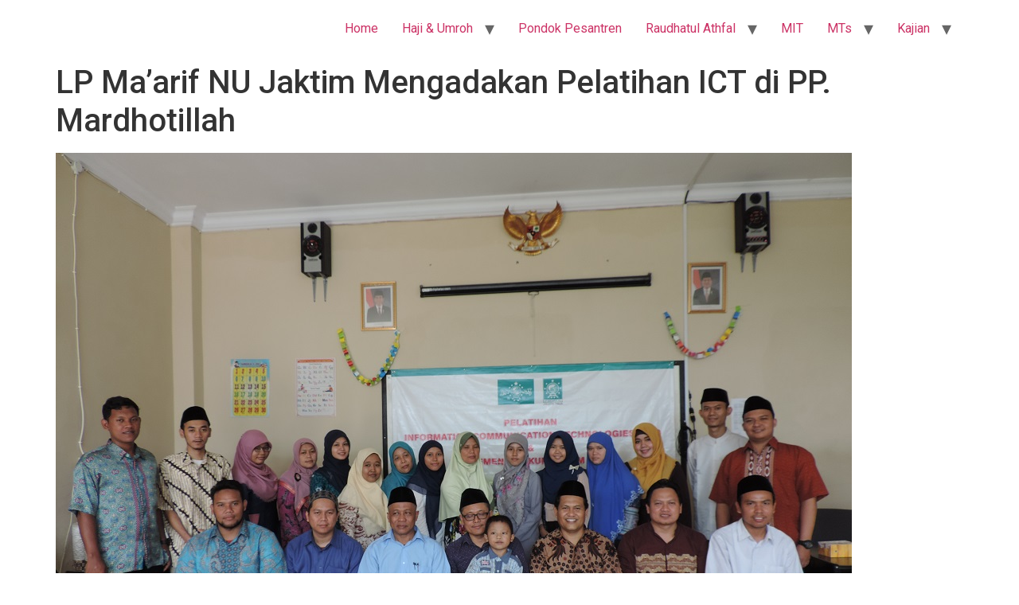

--- FILE ---
content_type: text/html; charset=UTF-8
request_url: http://www.mardhotillah.org/2018/03/02/lp-maarif-nu-jaktim-mengadakan-pelatihan-ict-di-pp-mardhotillah/
body_size: 30002
content:
<!doctype html>
<html lang="id">
<head>
	<meta charset="UTF-8">
	<meta name="viewport" content="width=device-width, initial-scale=1">
	<link rel="profile" href="https://gmpg.org/xfn/11">
	<title>LP Ma’arif NU Jaktim Mengadakan Pelatihan ICT di PP. Mardhotillah</title>
<meta name='robots' content='max-image-preview:large' />
<link rel="alternate" type="application/rss+xml" title=" &raquo; Feed" href="https://www.mardhotillah.org/feed/" />
<link rel="alternate" type="application/rss+xml" title=" &raquo; Umpan Komentar" href="https://www.mardhotillah.org/comments/feed/" />
<link rel="alternate" title="oEmbed (JSON)" type="application/json+oembed" href="https://www.mardhotillah.org/wp-json/oembed/1.0/embed?url=https%3A%2F%2Fwww.mardhotillah.org%2F2018%2F03%2F02%2Flp-maarif-nu-jaktim-mengadakan-pelatihan-ict-di-pp-mardhotillah%2F" />
<link rel="alternate" title="oEmbed (XML)" type="text/xml+oembed" href="https://www.mardhotillah.org/wp-json/oembed/1.0/embed?url=https%3A%2F%2Fwww.mardhotillah.org%2F2018%2F03%2F02%2Flp-maarif-nu-jaktim-mengadakan-pelatihan-ict-di-pp-mardhotillah%2F&#038;format=xml" />
<style id='wp-img-auto-sizes-contain-inline-css'>
img:is([sizes=auto i],[sizes^="auto," i]){contain-intrinsic-size:3000px 1500px}
/*# sourceURL=wp-img-auto-sizes-contain-inline-css */
</style>
<style id='wp-emoji-styles-inline-css'>

	img.wp-smiley, img.emoji {
		display: inline !important;
		border: none !important;
		box-shadow: none !important;
		height: 1em !important;
		width: 1em !important;
		margin: 0 0.07em !important;
		vertical-align: -0.1em !important;
		background: none !important;
		padding: 0 !important;
	}
/*# sourceURL=wp-emoji-styles-inline-css */
</style>
<link rel='stylesheet' id='wp-block-library-css' href='http://www.mardhotillah.org/wp-includes/css/dist/block-library/style.min.css?ver=6.9' media='all' />
<style id='global-styles-inline-css'>
:root{--wp--preset--aspect-ratio--square: 1;--wp--preset--aspect-ratio--4-3: 4/3;--wp--preset--aspect-ratio--3-4: 3/4;--wp--preset--aspect-ratio--3-2: 3/2;--wp--preset--aspect-ratio--2-3: 2/3;--wp--preset--aspect-ratio--16-9: 16/9;--wp--preset--aspect-ratio--9-16: 9/16;--wp--preset--color--black: #000000;--wp--preset--color--cyan-bluish-gray: #abb8c3;--wp--preset--color--white: #ffffff;--wp--preset--color--pale-pink: #f78da7;--wp--preset--color--vivid-red: #cf2e2e;--wp--preset--color--luminous-vivid-orange: #ff6900;--wp--preset--color--luminous-vivid-amber: #fcb900;--wp--preset--color--light-green-cyan: #7bdcb5;--wp--preset--color--vivid-green-cyan: #00d084;--wp--preset--color--pale-cyan-blue: #8ed1fc;--wp--preset--color--vivid-cyan-blue: #0693e3;--wp--preset--color--vivid-purple: #9b51e0;--wp--preset--gradient--vivid-cyan-blue-to-vivid-purple: linear-gradient(135deg,rgb(6,147,227) 0%,rgb(155,81,224) 100%);--wp--preset--gradient--light-green-cyan-to-vivid-green-cyan: linear-gradient(135deg,rgb(122,220,180) 0%,rgb(0,208,130) 100%);--wp--preset--gradient--luminous-vivid-amber-to-luminous-vivid-orange: linear-gradient(135deg,rgb(252,185,0) 0%,rgb(255,105,0) 100%);--wp--preset--gradient--luminous-vivid-orange-to-vivid-red: linear-gradient(135deg,rgb(255,105,0) 0%,rgb(207,46,46) 100%);--wp--preset--gradient--very-light-gray-to-cyan-bluish-gray: linear-gradient(135deg,rgb(238,238,238) 0%,rgb(169,184,195) 100%);--wp--preset--gradient--cool-to-warm-spectrum: linear-gradient(135deg,rgb(74,234,220) 0%,rgb(151,120,209) 20%,rgb(207,42,186) 40%,rgb(238,44,130) 60%,rgb(251,105,98) 80%,rgb(254,248,76) 100%);--wp--preset--gradient--blush-light-purple: linear-gradient(135deg,rgb(255,206,236) 0%,rgb(152,150,240) 100%);--wp--preset--gradient--blush-bordeaux: linear-gradient(135deg,rgb(254,205,165) 0%,rgb(254,45,45) 50%,rgb(107,0,62) 100%);--wp--preset--gradient--luminous-dusk: linear-gradient(135deg,rgb(255,203,112) 0%,rgb(199,81,192) 50%,rgb(65,88,208) 100%);--wp--preset--gradient--pale-ocean: linear-gradient(135deg,rgb(255,245,203) 0%,rgb(182,227,212) 50%,rgb(51,167,181) 100%);--wp--preset--gradient--electric-grass: linear-gradient(135deg,rgb(202,248,128) 0%,rgb(113,206,126) 100%);--wp--preset--gradient--midnight: linear-gradient(135deg,rgb(2,3,129) 0%,rgb(40,116,252) 100%);--wp--preset--font-size--small: 13px;--wp--preset--font-size--medium: 20px;--wp--preset--font-size--large: 36px;--wp--preset--font-size--x-large: 42px;--wp--preset--spacing--20: 0.44rem;--wp--preset--spacing--30: 0.67rem;--wp--preset--spacing--40: 1rem;--wp--preset--spacing--50: 1.5rem;--wp--preset--spacing--60: 2.25rem;--wp--preset--spacing--70: 3.38rem;--wp--preset--spacing--80: 5.06rem;--wp--preset--shadow--natural: 6px 6px 9px rgba(0, 0, 0, 0.2);--wp--preset--shadow--deep: 12px 12px 50px rgba(0, 0, 0, 0.4);--wp--preset--shadow--sharp: 6px 6px 0px rgba(0, 0, 0, 0.2);--wp--preset--shadow--outlined: 6px 6px 0px -3px rgb(255, 255, 255), 6px 6px rgb(0, 0, 0);--wp--preset--shadow--crisp: 6px 6px 0px rgb(0, 0, 0);}:root { --wp--style--global--content-size: 800px;--wp--style--global--wide-size: 1200px; }:where(body) { margin: 0; }.wp-site-blocks > .alignleft { float: left; margin-right: 2em; }.wp-site-blocks > .alignright { float: right; margin-left: 2em; }.wp-site-blocks > .aligncenter { justify-content: center; margin-left: auto; margin-right: auto; }:where(.wp-site-blocks) > * { margin-block-start: 24px; margin-block-end: 0; }:where(.wp-site-blocks) > :first-child { margin-block-start: 0; }:where(.wp-site-blocks) > :last-child { margin-block-end: 0; }:root { --wp--style--block-gap: 24px; }:root :where(.is-layout-flow) > :first-child{margin-block-start: 0;}:root :where(.is-layout-flow) > :last-child{margin-block-end: 0;}:root :where(.is-layout-flow) > *{margin-block-start: 24px;margin-block-end: 0;}:root :where(.is-layout-constrained) > :first-child{margin-block-start: 0;}:root :where(.is-layout-constrained) > :last-child{margin-block-end: 0;}:root :where(.is-layout-constrained) > *{margin-block-start: 24px;margin-block-end: 0;}:root :where(.is-layout-flex){gap: 24px;}:root :where(.is-layout-grid){gap: 24px;}.is-layout-flow > .alignleft{float: left;margin-inline-start: 0;margin-inline-end: 2em;}.is-layout-flow > .alignright{float: right;margin-inline-start: 2em;margin-inline-end: 0;}.is-layout-flow > .aligncenter{margin-left: auto !important;margin-right: auto !important;}.is-layout-constrained > .alignleft{float: left;margin-inline-start: 0;margin-inline-end: 2em;}.is-layout-constrained > .alignright{float: right;margin-inline-start: 2em;margin-inline-end: 0;}.is-layout-constrained > .aligncenter{margin-left: auto !important;margin-right: auto !important;}.is-layout-constrained > :where(:not(.alignleft):not(.alignright):not(.alignfull)){max-width: var(--wp--style--global--content-size);margin-left: auto !important;margin-right: auto !important;}.is-layout-constrained > .alignwide{max-width: var(--wp--style--global--wide-size);}body .is-layout-flex{display: flex;}.is-layout-flex{flex-wrap: wrap;align-items: center;}.is-layout-flex > :is(*, div){margin: 0;}body .is-layout-grid{display: grid;}.is-layout-grid > :is(*, div){margin: 0;}body{padding-top: 0px;padding-right: 0px;padding-bottom: 0px;padding-left: 0px;}a:where(:not(.wp-element-button)){text-decoration: underline;}:root :where(.wp-element-button, .wp-block-button__link){background-color: #32373c;border-width: 0;color: #fff;font-family: inherit;font-size: inherit;font-style: inherit;font-weight: inherit;letter-spacing: inherit;line-height: inherit;padding-top: calc(0.667em + 2px);padding-right: calc(1.333em + 2px);padding-bottom: calc(0.667em + 2px);padding-left: calc(1.333em + 2px);text-decoration: none;text-transform: inherit;}.has-black-color{color: var(--wp--preset--color--black) !important;}.has-cyan-bluish-gray-color{color: var(--wp--preset--color--cyan-bluish-gray) !important;}.has-white-color{color: var(--wp--preset--color--white) !important;}.has-pale-pink-color{color: var(--wp--preset--color--pale-pink) !important;}.has-vivid-red-color{color: var(--wp--preset--color--vivid-red) !important;}.has-luminous-vivid-orange-color{color: var(--wp--preset--color--luminous-vivid-orange) !important;}.has-luminous-vivid-amber-color{color: var(--wp--preset--color--luminous-vivid-amber) !important;}.has-light-green-cyan-color{color: var(--wp--preset--color--light-green-cyan) !important;}.has-vivid-green-cyan-color{color: var(--wp--preset--color--vivid-green-cyan) !important;}.has-pale-cyan-blue-color{color: var(--wp--preset--color--pale-cyan-blue) !important;}.has-vivid-cyan-blue-color{color: var(--wp--preset--color--vivid-cyan-blue) !important;}.has-vivid-purple-color{color: var(--wp--preset--color--vivid-purple) !important;}.has-black-background-color{background-color: var(--wp--preset--color--black) !important;}.has-cyan-bluish-gray-background-color{background-color: var(--wp--preset--color--cyan-bluish-gray) !important;}.has-white-background-color{background-color: var(--wp--preset--color--white) !important;}.has-pale-pink-background-color{background-color: var(--wp--preset--color--pale-pink) !important;}.has-vivid-red-background-color{background-color: var(--wp--preset--color--vivid-red) !important;}.has-luminous-vivid-orange-background-color{background-color: var(--wp--preset--color--luminous-vivid-orange) !important;}.has-luminous-vivid-amber-background-color{background-color: var(--wp--preset--color--luminous-vivid-amber) !important;}.has-light-green-cyan-background-color{background-color: var(--wp--preset--color--light-green-cyan) !important;}.has-vivid-green-cyan-background-color{background-color: var(--wp--preset--color--vivid-green-cyan) !important;}.has-pale-cyan-blue-background-color{background-color: var(--wp--preset--color--pale-cyan-blue) !important;}.has-vivid-cyan-blue-background-color{background-color: var(--wp--preset--color--vivid-cyan-blue) !important;}.has-vivid-purple-background-color{background-color: var(--wp--preset--color--vivid-purple) !important;}.has-black-border-color{border-color: var(--wp--preset--color--black) !important;}.has-cyan-bluish-gray-border-color{border-color: var(--wp--preset--color--cyan-bluish-gray) !important;}.has-white-border-color{border-color: var(--wp--preset--color--white) !important;}.has-pale-pink-border-color{border-color: var(--wp--preset--color--pale-pink) !important;}.has-vivid-red-border-color{border-color: var(--wp--preset--color--vivid-red) !important;}.has-luminous-vivid-orange-border-color{border-color: var(--wp--preset--color--luminous-vivid-orange) !important;}.has-luminous-vivid-amber-border-color{border-color: var(--wp--preset--color--luminous-vivid-amber) !important;}.has-light-green-cyan-border-color{border-color: var(--wp--preset--color--light-green-cyan) !important;}.has-vivid-green-cyan-border-color{border-color: var(--wp--preset--color--vivid-green-cyan) !important;}.has-pale-cyan-blue-border-color{border-color: var(--wp--preset--color--pale-cyan-blue) !important;}.has-vivid-cyan-blue-border-color{border-color: var(--wp--preset--color--vivid-cyan-blue) !important;}.has-vivid-purple-border-color{border-color: var(--wp--preset--color--vivid-purple) !important;}.has-vivid-cyan-blue-to-vivid-purple-gradient-background{background: var(--wp--preset--gradient--vivid-cyan-blue-to-vivid-purple) !important;}.has-light-green-cyan-to-vivid-green-cyan-gradient-background{background: var(--wp--preset--gradient--light-green-cyan-to-vivid-green-cyan) !important;}.has-luminous-vivid-amber-to-luminous-vivid-orange-gradient-background{background: var(--wp--preset--gradient--luminous-vivid-amber-to-luminous-vivid-orange) !important;}.has-luminous-vivid-orange-to-vivid-red-gradient-background{background: var(--wp--preset--gradient--luminous-vivid-orange-to-vivid-red) !important;}.has-very-light-gray-to-cyan-bluish-gray-gradient-background{background: var(--wp--preset--gradient--very-light-gray-to-cyan-bluish-gray) !important;}.has-cool-to-warm-spectrum-gradient-background{background: var(--wp--preset--gradient--cool-to-warm-spectrum) !important;}.has-blush-light-purple-gradient-background{background: var(--wp--preset--gradient--blush-light-purple) !important;}.has-blush-bordeaux-gradient-background{background: var(--wp--preset--gradient--blush-bordeaux) !important;}.has-luminous-dusk-gradient-background{background: var(--wp--preset--gradient--luminous-dusk) !important;}.has-pale-ocean-gradient-background{background: var(--wp--preset--gradient--pale-ocean) !important;}.has-electric-grass-gradient-background{background: var(--wp--preset--gradient--electric-grass) !important;}.has-midnight-gradient-background{background: var(--wp--preset--gradient--midnight) !important;}.has-small-font-size{font-size: var(--wp--preset--font-size--small) !important;}.has-medium-font-size{font-size: var(--wp--preset--font-size--medium) !important;}.has-large-font-size{font-size: var(--wp--preset--font-size--large) !important;}.has-x-large-font-size{font-size: var(--wp--preset--font-size--x-large) !important;}
:root :where(.wp-block-pullquote){font-size: 1.5em;line-height: 1.6;}
/*# sourceURL=global-styles-inline-css */
</style>
<link rel='stylesheet' id='hello-elementor-css' href='http://www.mardhotillah.org/wp-content/themes/hello-elementor/assets/css/reset.css?ver=3.4.6' media='all' />
<link rel='stylesheet' id='hello-elementor-theme-style-css' href='http://www.mardhotillah.org/wp-content/themes/hello-elementor/assets/css/theme.css?ver=3.4.6' media='all' />
<link rel='stylesheet' id='hello-elementor-header-footer-css' href='http://www.mardhotillah.org/wp-content/themes/hello-elementor/assets/css/header-footer.css?ver=3.4.6' media='all' />
<link rel='stylesheet' id='elementor-frontend-css' href='http://www.mardhotillah.org/wp-content/plugins/elementor/assets/css/frontend.min.css?ver=3.34.2' media='all' />
<link rel='stylesheet' id='elementor-post-508-css' href='http://www.mardhotillah.org/wp-content/uploads/elementor/css/post-508.css?ver=1769185573' media='all' />
<link rel='stylesheet' id='elementor-gf-roboto-css' href='https://fonts.googleapis.com/css?family=Roboto:100,100italic,200,200italic,300,300italic,400,400italic,500,500italic,600,600italic,700,700italic,800,800italic,900,900italic&#038;display=auto' media='all' />
<link rel='stylesheet' id='elementor-gf-robotoslab-css' href='https://fonts.googleapis.com/css?family=Roboto+Slab:100,100italic,200,200italic,300,300italic,400,400italic,500,500italic,600,600italic,700,700italic,800,800italic,900,900italic&#038;display=auto' media='all' />
<link rel="https://api.w.org/" href="https://www.mardhotillah.org/wp-json/" /><link rel="alternate" title="JSON" type="application/json" href="https://www.mardhotillah.org/wp-json/wp/v2/posts/175" /><link rel="EditURI" type="application/rsd+xml" title="RSD" href="https://www.mardhotillah.org/xmlrpc.php?rsd" />
<meta name="generator" content="WordPress 6.9" />
<link rel="canonical" href="https://www.mardhotillah.org/2018/03/02/lp-maarif-nu-jaktim-mengadakan-pelatihan-ict-di-pp-mardhotillah/" />
<link rel='shortlink' href='https://www.mardhotillah.org/?p=175' />
<meta name="generator" content="Elementor 3.34.2; features: additional_custom_breakpoints; settings: css_print_method-external, google_font-enabled, font_display-auto">
			<style>
				.e-con.e-parent:nth-of-type(n+4):not(.e-lazyloaded):not(.e-no-lazyload),
				.e-con.e-parent:nth-of-type(n+4):not(.e-lazyloaded):not(.e-no-lazyload) * {
					background-image: none !important;
				}
				@media screen and (max-height: 1024px) {
					.e-con.e-parent:nth-of-type(n+3):not(.e-lazyloaded):not(.e-no-lazyload),
					.e-con.e-parent:nth-of-type(n+3):not(.e-lazyloaded):not(.e-no-lazyload) * {
						background-image: none !important;
					}
				}
				@media screen and (max-height: 640px) {
					.e-con.e-parent:nth-of-type(n+2):not(.e-lazyloaded):not(.e-no-lazyload),
					.e-con.e-parent:nth-of-type(n+2):not(.e-lazyloaded):not(.e-no-lazyload) * {
						background-image: none !important;
					}
				}
			</style>
			</head>
<body class="wp-singular post-template-default single single-post postid-175 single-format-standard wp-embed-responsive wp-theme-hello-elementor hello-elementor-default elementor-default elementor-kit-508">


<a class="skip-link screen-reader-text" href="#content">Lewati ke konten</a>

<header id="site-header" class="site-header dynamic-header menu-dropdown-tablet">
	<div class="header-inner">
		<div class="site-branding show-title">
					</div>

					<nav class="site-navigation show" aria-label="Main menu">
				<ul id="menu-mardhotillah" class="menu"><li id="menu-item-105" class="menu-item menu-item-type-custom menu-item-object-custom menu-item-105"><a href="http://mardhotillah.org">Home</a></li>
<li id="menu-item-28" class="menu-item menu-item-type-post_type menu-item-object-page menu-item-has-children menu-item-28"><a href="https://www.mardhotillah.org/haji-umroh/">Haji &#038; Umroh</a>
<ul class="sub-menu">
	<li id="menu-item-51" class="menu-item menu-item-type-post_type menu-item-object-page menu-item-51"><a href="https://www.mardhotillah.org/profile-kbih/">Profile KBIH</a></li>
	<li id="menu-item-45" class="menu-item menu-item-type-post_type menu-item-object-page menu-item-45"><a href="https://www.mardhotillah.org/pendaftaran-haji/">Pendaftaran Haji</a></li>
	<li id="menu-item-48" class="menu-item menu-item-type-post_type menu-item-object-page menu-item-48"><a href="https://www.mardhotillah.org/pendaftaran-umroh/">Pendaftaran Umroh</a></li>
</ul>
</li>
<li id="menu-item-25" class="menu-item menu-item-type-post_type menu-item-object-page menu-item-25"><a href="https://www.mardhotillah.org/pondok-pesantren/">Pondok Pesantren</a></li>
<li id="menu-item-26" class="menu-item menu-item-type-post_type menu-item-object-page menu-item-has-children menu-item-26"><a href="https://www.mardhotillah.org/raudhatul-athfal/">Raudhatul Athfal</a>
<ul class="sub-menu">
	<li id="menu-item-141" class="menu-item menu-item-type-post_type menu-item-object-page menu-item-141"><a href="https://www.mardhotillah.org/profile-ra/">Profile RA</a></li>
</ul>
</li>
<li id="menu-item-131" class="menu-item menu-item-type-post_type menu-item-object-page menu-item-131"><a href="https://www.mardhotillah.org/mit/">MIT</a></li>
<li id="menu-item-27" class="menu-item menu-item-type-post_type menu-item-object-page menu-item-has-children menu-item-27"><a href="https://www.mardhotillah.org/smp/">MTs</a>
<ul class="sub-menu">
	<li id="menu-item-54" class="menu-item menu-item-type-post_type menu-item-object-page menu-item-54"><a href="https://www.mardhotillah.org/profile-smp/">Profile MTs</a></li>
	<li id="menu-item-60" class="menu-item menu-item-type-post_type menu-item-object-page menu-item-60"><a href="https://www.mardhotillah.org/kurikulum/">Kurikulum</a></li>
	<li id="menu-item-63" class="menu-item menu-item-type-post_type menu-item-object-page menu-item-63"><a href="https://www.mardhotillah.org/program-unggulan/">Program Unggulan</a></li>
</ul>
</li>
<li id="menu-item-24" class="menu-item menu-item-type-post_type menu-item-object-page menu-item-has-children menu-item-24"><a href="https://www.mardhotillah.org/kajian/">Kajian</a>
<ul class="sub-menu">
	<li id="menu-item-72" class="menu-item menu-item-type-taxonomy menu-item-object-category menu-item-72"><a href="https://www.mardhotillah.org/category/fiqih/">Fiqih</a></li>
	<li id="menu-item-73" class="menu-item menu-item-type-taxonomy menu-item-object-category menu-item-73"><a href="https://www.mardhotillah.org/category/aqidah/">Aqidah</a></li>
</ul>
</li>
</ul>			</nav>
							<div class="site-navigation-toggle-holder show">
				<button type="button" class="site-navigation-toggle" aria-label="Menu">
					<span class="site-navigation-toggle-icon" aria-hidden="true"></span>
				</button>
			</div>
			<nav class="site-navigation-dropdown show" aria-label="Mobile menu" aria-hidden="true" inert>
				<ul id="menu-mardhotillah-1" class="menu"><li class="menu-item menu-item-type-custom menu-item-object-custom menu-item-105"><a href="http://mardhotillah.org">Home</a></li>
<li class="menu-item menu-item-type-post_type menu-item-object-page menu-item-has-children menu-item-28"><a href="https://www.mardhotillah.org/haji-umroh/">Haji &#038; Umroh</a>
<ul class="sub-menu">
	<li class="menu-item menu-item-type-post_type menu-item-object-page menu-item-51"><a href="https://www.mardhotillah.org/profile-kbih/">Profile KBIH</a></li>
	<li class="menu-item menu-item-type-post_type menu-item-object-page menu-item-45"><a href="https://www.mardhotillah.org/pendaftaran-haji/">Pendaftaran Haji</a></li>
	<li class="menu-item menu-item-type-post_type menu-item-object-page menu-item-48"><a href="https://www.mardhotillah.org/pendaftaran-umroh/">Pendaftaran Umroh</a></li>
</ul>
</li>
<li class="menu-item menu-item-type-post_type menu-item-object-page menu-item-25"><a href="https://www.mardhotillah.org/pondok-pesantren/">Pondok Pesantren</a></li>
<li class="menu-item menu-item-type-post_type menu-item-object-page menu-item-has-children menu-item-26"><a href="https://www.mardhotillah.org/raudhatul-athfal/">Raudhatul Athfal</a>
<ul class="sub-menu">
	<li class="menu-item menu-item-type-post_type menu-item-object-page menu-item-141"><a href="https://www.mardhotillah.org/profile-ra/">Profile RA</a></li>
</ul>
</li>
<li class="menu-item menu-item-type-post_type menu-item-object-page menu-item-131"><a href="https://www.mardhotillah.org/mit/">MIT</a></li>
<li class="menu-item menu-item-type-post_type menu-item-object-page menu-item-has-children menu-item-27"><a href="https://www.mardhotillah.org/smp/">MTs</a>
<ul class="sub-menu">
	<li class="menu-item menu-item-type-post_type menu-item-object-page menu-item-54"><a href="https://www.mardhotillah.org/profile-smp/">Profile MTs</a></li>
	<li class="menu-item menu-item-type-post_type menu-item-object-page menu-item-60"><a href="https://www.mardhotillah.org/kurikulum/">Kurikulum</a></li>
	<li class="menu-item menu-item-type-post_type menu-item-object-page menu-item-63"><a href="https://www.mardhotillah.org/program-unggulan/">Program Unggulan</a></li>
</ul>
</li>
<li class="menu-item menu-item-type-post_type menu-item-object-page menu-item-has-children menu-item-24"><a href="https://www.mardhotillah.org/kajian/">Kajian</a>
<ul class="sub-menu">
	<li class="menu-item menu-item-type-taxonomy menu-item-object-category menu-item-72"><a href="https://www.mardhotillah.org/category/fiqih/">Fiqih</a></li>
	<li class="menu-item menu-item-type-taxonomy menu-item-object-category menu-item-73"><a href="https://www.mardhotillah.org/category/aqidah/">Aqidah</a></li>
</ul>
</li>
</ul>			</nav>
			</div>
</header>

<main id="content" class="site-main post-175 post type-post status-publish format-standard has-post-thumbnail hentry category-kegiatan">

			<div class="page-header">
			<h1 class="entry-title">LP Ma’arif NU Jaktim Mengadakan Pelatihan ICT di PP. Mardhotillah</h1>		</div>
	
	<div class="page-content">
		<p><img fetchpriority="high" decoding="async" class="alignnone size-full wp-image-181" src="https://www.mardhotillah.org/wp-content/uploads/2018/03/DSCN9978.jpg" alt="DSCN9978" width="1000" height="750" srcset="https://www.mardhotillah.org/wp-content/uploads/2018/03/DSCN9978.jpg 1000w, https://www.mardhotillah.org/wp-content/uploads/2018/03/DSCN9978-300x225.jpg 300w, https://www.mardhotillah.org/wp-content/uploads/2018/03/DSCN9978-768x576.jpg 768w, https://www.mardhotillah.org/wp-content/uploads/2018/03/DSCN9978-360x270.jpg 360w" sizes="(max-width: 1000px) 100vw, 1000px" />Lembaga Pendidikan Ma’arif Nahdlatul Ulama Jakarta Timur baru saja mengadakan kegiatan Pelatihan ICT, Platform I-Quiz di PP. Mardhotillah pada hari sabtu, 24 Februari 2018. Kegiatan ini diperuntukkan bagi guru-guru SMP/MTs Se-Jakarta Timur yang berada di bawah naungan LP Ma’arif NU. Kegiatan pelatihan ini merupakan kegiatan perdana Pengurus LP Ma’arif NU Jakarta Timur yang baru terbentuk pada tahun 2017.<br />
Ketua Pengurus Wilayah LP Ma’arif NU DKI Jakarta, Bapak Ja’far Amirudin yang hadir pada kegiatan tersebut berkenan memberikan sambutan yang intinya menekankan pentingnya pengembangan kompetensi guru khususnya guru-guru yang mengajar di sekolah/madrasah yang berada di naungan LP Ma’arif NU agar mutu pendidikan di sekolah/madrasah NU semakin maju. LP Ma’arif sebagai motor penggerak pendidikan di organisasi NU selalu siap mengawal langkah sekolah/madrasah di bawah naungan LP Ma’arif. Beliau juga menyampaikan bahwa kegiatan ini merupakan kerjasama LP Ma’aarif NU DKI Jakarta dengan Madrasah Al-Irsyad Singapore.<br />
Pelatihan ICT, Platform I-Quiz kali ini diikuti oleh sekitar 20 peserta dari beberapa sekolah di wilayah Jakarta Timur Kegiatan serupa juga akan dilaksanakan untuk guru-guru tingkat SD/MI dan juga guru-guru tingkat SMA/SMK/MA yang akan segera dijadwalkan oleh pengurus. (Red)</p>

		
			</div>

	
</main>

	<footer id="site-footer" class="site-footer dynamic-footer footer-has-copyright">
	<div class="footer-inner">
		<div class="site-branding show-logo">
					</div>

		
					<div class="copyright show">
				<p>Hak Cipta Dilindungi.</p>
			</div>
			</div>
</footer>

<script type="speculationrules">
{"prefetch":[{"source":"document","where":{"and":[{"href_matches":"/*"},{"not":{"href_matches":["/wp-*.php","/wp-admin/*","/wp-content/uploads/*","/wp-content/*","/wp-content/plugins/*","/wp-content/themes/hello-elementor/*","/*\\?(.+)"]}},{"not":{"selector_matches":"a[rel~=\"nofollow\"]"}},{"not":{"selector_matches":".no-prefetch, .no-prefetch a"}}]},"eagerness":"conservative"}]}
</script>
			<script>
				const lazyloadRunObserver = () => {
					const lazyloadBackgrounds = document.querySelectorAll( `.e-con.e-parent:not(.e-lazyloaded)` );
					const lazyloadBackgroundObserver = new IntersectionObserver( ( entries ) => {
						entries.forEach( ( entry ) => {
							if ( entry.isIntersecting ) {
								let lazyloadBackground = entry.target;
								if( lazyloadBackground ) {
									lazyloadBackground.classList.add( 'e-lazyloaded' );
								}
								lazyloadBackgroundObserver.unobserve( entry.target );
							}
						});
					}, { rootMargin: '200px 0px 200px 0px' } );
					lazyloadBackgrounds.forEach( ( lazyloadBackground ) => {
						lazyloadBackgroundObserver.observe( lazyloadBackground );
					} );
				};
				const events = [
					'DOMContentLoaded',
					'elementor/lazyload/observe',
				];
				events.forEach( ( event ) => {
					document.addEventListener( event, lazyloadRunObserver );
				} );
			</script>
			<script src="http://www.mardhotillah.org/wp-content/themes/hello-elementor/assets/js/hello-frontend.js?ver=3.4.6" id="hello-theme-frontend-js"></script>
<script id="wp-emoji-settings" type="application/json">
{"baseUrl":"https://s.w.org/images/core/emoji/17.0.2/72x72/","ext":".png","svgUrl":"https://s.w.org/images/core/emoji/17.0.2/svg/","svgExt":".svg","source":{"concatemoji":"http://www.mardhotillah.org/wp-includes/js/wp-emoji-release.min.js?ver=6.9"}}
</script>
<script type="module">
/*! This file is auto-generated */
const a=JSON.parse(document.getElementById("wp-emoji-settings").textContent),o=(window._wpemojiSettings=a,"wpEmojiSettingsSupports"),s=["flag","emoji"];function i(e){try{var t={supportTests:e,timestamp:(new Date).valueOf()};sessionStorage.setItem(o,JSON.stringify(t))}catch(e){}}function c(e,t,n){e.clearRect(0,0,e.canvas.width,e.canvas.height),e.fillText(t,0,0);t=new Uint32Array(e.getImageData(0,0,e.canvas.width,e.canvas.height).data);e.clearRect(0,0,e.canvas.width,e.canvas.height),e.fillText(n,0,0);const a=new Uint32Array(e.getImageData(0,0,e.canvas.width,e.canvas.height).data);return t.every((e,t)=>e===a[t])}function p(e,t){e.clearRect(0,0,e.canvas.width,e.canvas.height),e.fillText(t,0,0);var n=e.getImageData(16,16,1,1);for(let e=0;e<n.data.length;e++)if(0!==n.data[e])return!1;return!0}function u(e,t,n,a){switch(t){case"flag":return n(e,"\ud83c\udff3\ufe0f\u200d\u26a7\ufe0f","\ud83c\udff3\ufe0f\u200b\u26a7\ufe0f")?!1:!n(e,"\ud83c\udde8\ud83c\uddf6","\ud83c\udde8\u200b\ud83c\uddf6")&&!n(e,"\ud83c\udff4\udb40\udc67\udb40\udc62\udb40\udc65\udb40\udc6e\udb40\udc67\udb40\udc7f","\ud83c\udff4\u200b\udb40\udc67\u200b\udb40\udc62\u200b\udb40\udc65\u200b\udb40\udc6e\u200b\udb40\udc67\u200b\udb40\udc7f");case"emoji":return!a(e,"\ud83e\u1fac8")}return!1}function f(e,t,n,a){let r;const o=(r="undefined"!=typeof WorkerGlobalScope&&self instanceof WorkerGlobalScope?new OffscreenCanvas(300,150):document.createElement("canvas")).getContext("2d",{willReadFrequently:!0}),s=(o.textBaseline="top",o.font="600 32px Arial",{});return e.forEach(e=>{s[e]=t(o,e,n,a)}),s}function r(e){var t=document.createElement("script");t.src=e,t.defer=!0,document.head.appendChild(t)}a.supports={everything:!0,everythingExceptFlag:!0},new Promise(t=>{let n=function(){try{var e=JSON.parse(sessionStorage.getItem(o));if("object"==typeof e&&"number"==typeof e.timestamp&&(new Date).valueOf()<e.timestamp+604800&&"object"==typeof e.supportTests)return e.supportTests}catch(e){}return null}();if(!n){if("undefined"!=typeof Worker&&"undefined"!=typeof OffscreenCanvas&&"undefined"!=typeof URL&&URL.createObjectURL&&"undefined"!=typeof Blob)try{var e="postMessage("+f.toString()+"("+[JSON.stringify(s),u.toString(),c.toString(),p.toString()].join(",")+"));",a=new Blob([e],{type:"text/javascript"});const r=new Worker(URL.createObjectURL(a),{name:"wpTestEmojiSupports"});return void(r.onmessage=e=>{i(n=e.data),r.terminate(),t(n)})}catch(e){}i(n=f(s,u,c,p))}t(n)}).then(e=>{for(const n in e)a.supports[n]=e[n],a.supports.everything=a.supports.everything&&a.supports[n],"flag"!==n&&(a.supports.everythingExceptFlag=a.supports.everythingExceptFlag&&a.supports[n]);var t;a.supports.everythingExceptFlag=a.supports.everythingExceptFlag&&!a.supports.flag,a.supports.everything||((t=a.source||{}).concatemoji?r(t.concatemoji):t.wpemoji&&t.twemoji&&(r(t.twemoji),r(t.wpemoji)))});
//# sourceURL=http://www.mardhotillah.org/wp-includes/js/wp-emoji-loader.min.js
</script>

</body>
</html>
